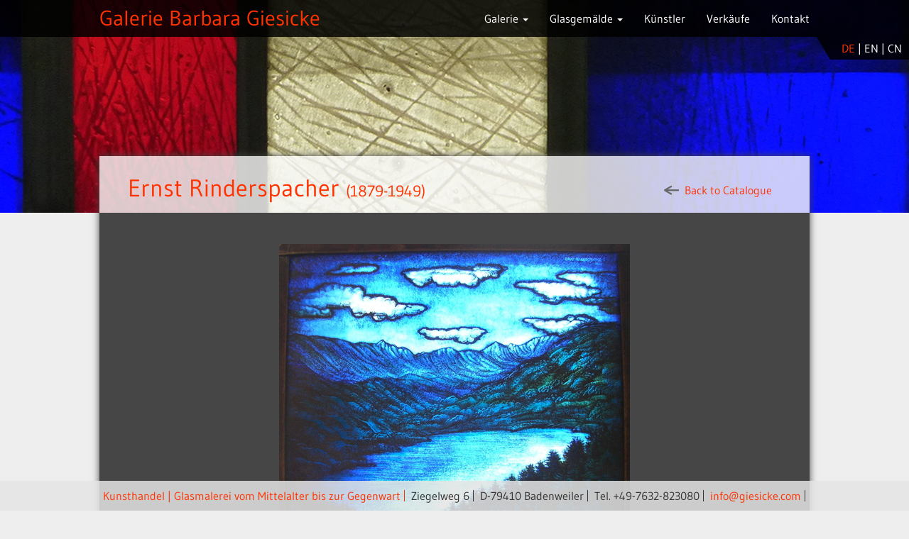

--- FILE ---
content_type: text/html; charset=utf-8
request_url: https://giesicke.com/de/kuenstler/lorem-ipsum-103%EF%B9%96src=104.html
body_size: 2961
content:
<!DOCTYPE html>
<!--[if lt IE 7]>      <html class="no-js lt-ie9 lt-ie8 lt-ie7 de de"> <![endif]-->
<!--[if IE 7]>         <html class="no-js lt-ie9 lt-ie8 de de"> <![endif]-->
<!--[if IE 8]>         <html class="no-js lt-ie9 de de"> <![endif]-->
<!--[if gt IE 8]><!--> <html class="no-js de de" lang="de"> <!--<![endif]-->
<head>
    <meta charset="utf-8">
    <title></title>
    <link rel="stylesheet" href="../../static/css/bootstrap%EF%B9%96refresh=190224.css" />
    <link rel="icon" type="image/png" href="../../static/img/favicon.png" />
    <link rel="shortcut icon" type="image/png" href="../../static/img/favicon.png" />
    <link rel="apple-touch-icon" sizes="57x57" href="../../static/img/apple-icon-57x57.png" />
    <link rel="apple-touch-icon" sizes="72x72" href="../../static/img/apple-icon-72x72.png" />
    <link rel="apple-touch-icon" sizes="114x114" href="../../static/img/apple-icon-114x114.png" />
    <link rel="apple-touch-icon" sizes="144x144" href="../../static/img/apple-icon-144x144.png" />
    
        <script src="../../static/js/vendor/modernizr-2.6.2-respond-1.1.0.min.js"></script>
</head>

<body class="de de">
    <!--[if lt IE 7]>
        <p class="browsehappy">You are using an <strong>outdated</strong> browser. Please <a href="http://browsehappy.com/">upgrade your browser</a> to improve your experience.</p>
    <![endif]-->

    <div class="navbar-fixed-top">
        <div class="navbar navbar-default" role="navigation">
            <div class="staticContainer container">
                <div class="_navbar-header">
                  <button type="button" class="navbar-toggle" data-toggle="collapse" data-target=".navbar-collapse">
                    <span class="sr-only">Navigation ein-/ausblenden</span>
                    <span class="icon-bar"></span>
                    <span class="icon-bar"></span>
                    <span class="icon-bar"></span>
                  </button>
                    <h1><a class="navbar-brand" href="../../index.html">Galerie Barbara Giesicke</a></h1>
                </div>

                <div class="navbar-collapse collapse">
                    <ul class="nav navbar-nav pull-right">
                                        <li class="main dropdown s_galerie ">
                <a class="dropdown-toggle" id="p_galerie3436" data-toggle="dropdown">
                    Galerie                    <span class="caret"></span>
                </a>
                <ul class="dropdown-menu" role="menu" aria-labelledby="p_galerie3436">
                                        
                                                                                                                                <li class="sub s_galerie ">
                                <a href="../galerie/galerie.html" title="Kunsthandlung für Glasmalerei / Glasgemälde - Galerie Barbara Giesicke - farbliche Bilddarstellungen auf Glas ">
                                    Galerie                                </a>
                            </li>
                                            
                                                                                                                                <li class="sub s_publikationen ">
                                <a href="../galerie/publikationen.html" title="Publikationen über Glasmalerei/ Glasgemälde - historisch bis moderne">
                                    Publikationen                                </a>
                            </li>
                                            
                                                                                                                                <li class="sub s_downloads ">
                                <a href="../galerie/downloads.html" title="wissenschaftliche interessante PDF-Artikel zum Thema Glasgemälde, Glasmalerei, Kunsthandwerk Glas.">
                                    Downloads                                </a>
                            </li>
                                            
                                                                                                                                <li class="sub s_links ">
                                <a href="../galerie/links.html" title="Spezialgebiet Glasmalerei - Links Kollegen und Hintergründe">
                                    Links                                </a>
                            </li>
                                                            </ul>
            </li>
                            <li class="main dropdown s_inventory ">
                <a class="dropdown-toggle" id="p_inventory3580" data-toggle="dropdown">
                    Glasgemälde                    <span class="caret"></span>
                </a>
                <ul class="dropdown-menu" role="menu" aria-labelledby="p_inventory3580">
                                            <li class="sub s_nach-1945 ">
                            <a href="../katalog/glasmalerei-nach-1945/index.html" title="">Glasmalerei nach 1945</a>
                        </li>
                                                <li class="sub s_expressionismus ">
                            <a href="../katalog/klassische-moderne/index.html" title="">Klassische Moderne und Expressionismus</a>
                        </li>
                                                <li class="sub s_jugendstil ">
                            <a href="../katalog/jugendstil/index.html" title="">Jugendstil und Art Déco</a>
                        </li>
                                                <li class="sub s_18-19-jahrhundert ">
                            <a href="../katalog/18-19-jahrhundert/index.html" title="">18.-19. Jahrhundert</a>
                        </li>
                                                <li class="sub s_16-17-jahrhundert ">
                            <a href="../katalog/16-17-jahrhundert/index.html" title="">16.-17. Jahrhundert</a>
                        </li>
                                                <li class="sub s_vor-1500 ">
                            <a href="../katalog/glasmalerei-vor-1500/index.html" title="">Glasmalerei vor 1500</a>
                        </li>
                                                    <li class="divider"></li>
                                                    <li class="sub s_besondere ">
                            <a href="../katalog/das-besondere-objekt/index.html" title="">Das besondere Objekt</a>
                        </li>
                                                <li class="sub s_unter3000 ">
                            <a href="../katalog/glasgemaelde-bis-3000-eur/index.html" title="">Glasgemälde bis 3000 €</a>
                        </li>
                                        </ul>
            </li>
                            <li class="main s_alle-kuenstler ">
                <a href="../alle-kuenstler.html" title="Künstler und Ateliers von historischen bis modernen Glasgemälden">
                    Künstler                </a>
            </li>
                            <li class="main s_meisterstuecke ">
                <a href="../meisterstuecke.html" title="Bedeutende Glasmalerei und Glasgemälde - verkauft an besondere Ort">
                    Verkäufe                </a>
            </li>
                            <li class="main s_kontakt ">
                <a href="../kontakt.html" title="Kunsthandlung für Glasmalerei und Glasgemälde - Barbara Giesicke - Kontakt">
                    Kontakt                </a>
            </li>
                                    </ul>
                </div> 
            </div>
        </div>
        <div class="topLang">
            <div class="langswicher list-inline text-uppercase">
                <span class="active"><a href="../../index.html">de</a></span>
                |
                <span class=""><a href="../../en.html">en</a></span>
                |
                <span class=""><a href="../../cn.html">cn</a></span>
            </div>
        </div>
    </div>

    
<div class="headerImage" style="background-image:url('../../SiteGallery/header-images/image-thumb__10__headerImage/banner_kuenstler.jpg')"></div>


    <div class="staticContainer container contentDetail artistlist clearfix">
        <div class="row contentHeaderOffset">
                <div class="col-xs-9 vMiddle">
            <h2>Ernst Rinderspacher <small class="mainColor">(1879-1949)</small></h2>
        </div><!--
        --><div class="col-xs-3 vMiddle text-right">
                                                        <div class="btn btn-back2list" data-target="/de/meisterstueck/rinderspacher-ernst-bergsee-104">Back to Catalogue</div>
                    </div>
    </div>

            <div class="full fullDark">
            <div id="slider103" class="flexslider clearfix">
                <ul class="slides">
                                            <li class="hide">
                                                        <a href="../kuenstlerobjekt/lorem-ipsum-103/rinderspacher-ernst-bergsee-104.html">
                            <img src="../../SiteGallery/inventory/c-jugendstil-art-deco/rs-bergsee/image-thumb__217__slider/bergsee.jpg" alt="" />
                            </a>
                        </li>
                                            <li class="hide">
                                                        <a href="../kuenstlerobjekt/lorem-ipsum-103/rinderspacher-ernst-schutzengel-106.html">
                            <img src="../../SiteGallery/inventory/c-jugendstil-art-deco/rs-schutzengel/image-thumb__223__slider/schutzengel.jpg" alt="" />
                            </a>
                        </li>
                                            <li class="hide">
                                                        <a href="../kuenstlerobjekt/lorem-ipsum-103/rinderspacher-ernst-milchstrasse-107.html">
                            <img src="../../SiteGallery/inventory/c-jugendstil-art-deco/rs-milchstrassenengel/image-thumb__221__slider/engel-der-milchstrasse.jpg" alt="" />
                            </a>
                        </li>
                                    </ul>
            </div>
        </div>
        <div class="row detailContent">
    <div class="col-xs-12">
        <p>Der Schweizer Glasmaler Ernst Rinderspacher gehört zum Kreis der Schweizer Expressionisten und Symbolisten zur Zeit Ferdinand Hodlers, hatte Ausstellungen in Bern (Kunstmuseum), Zürich (Kunsthaus), Winterthur (Kunstmuseum) und Sils Maria im Engadin. Er lebte und arbeitete die meiste Zeit seines Lebens im Oberengadin (Sils im Fextal), nachdem er nach seiner Lehre in Freiburg im Breisgau, Strassburg, Budapest, Zürich, Wien, München und Florenz gewesen war. Angezogen von der Landschaft der Oberengadiner Seen, entstanden hier viele stimmungsvolle Glasbilder, die er häufig aus blauen Überfangglas-Monolithen gestaltete.</p>

<p>Link<br />
&nbsp;</p>

<p>&nbsp;</p>

<p><a href="https://de.wikipedia.org/wiki/Ernst_Rinderspacher" target="_blank">Ernst Rinderspacher - WIKIPEDIA</a><img src="../../SiteGallery/inventory/link.png" style="border-bottom-width:0px; border-color:initial; border-left-width:0px; border-right-width:0px; border-style:initial; border-top-width:0px; width:16px" />&nbsp;</p>
    </div>
    </div>
</div>


    <footer class="navbar-fixed-bottom">
        <div class="staticContainer container">
            <ul class="h-card vcard pull-left list-inline">
                <li class="description">Kunsthandel  | Glasmalerei vom Mittelalter bis zur Gegenwart<span class="hide p-name">Barbara Giesicke</span></li>
                <li class="p-street-address street-address">Ziegelweg 6</li>
                <li><span class="p-country-name country-name">D</span>-<span class="p-postal-code postal-code">79410</span> <span class="p-locality locality">Badenweiler</span></li>
                <li class="p-tel tel"><a href="tel:+497632823080">Tel. +49-7632-823080</a></li>
                <li class="p-email email"><a href="mailto:info@giesicke.com">info@giesicke.com</a></li>
            </ul>
        </div>
    </footer>

    <script src="../../static/js/vendor/jquery-3.3.1.min.js"></script>
    <script src="../../bundles/formbuilder/js/frontend/plugins/jquery.fb.core.form-builder.js"></script>
    <script src="../../bundles/formbuilder/js/frontend/plugins/jquery.fb.ext.conditional-logic.js"></script>
    <script src="../../bundles/formbuilder/js/frontend/vendor/dependsOn/dependsOn.min.js"></script>
    <script src="../../static/js/plugins.js"></script>
    <script src="../../static/js/project%EF%B9%96refresh=220218.js"></script>


    <!-- Matomo -->
    <script>
        var _paq = window._paq || [];
        /* tracker methods like "setCustomDimension" should be called before "trackPageView" */
        _paq.push(['trackPageView']);
        _paq.push(['enableLinkTracking']);
        (function() {
            var u="//matomo.giesicke.com/";
            _paq.push(['setTrackerUrl', u+'matomo.php']);
            _paq.push(['setSiteId', '1']);
            var d=document, g=d.createElement('script'), s=d.getElementsByTagName('script')[0];
            g.type='text/javascript'; g.async=true; g.defer=true; g.src=u+'matomo.js'; s.parentNode.insertBefore(g,s);
        })();
    </script>
    <!-- End Matomo Code -->

</body>
</html>


--- FILE ---
content_type: text/javascript
request_url: https://giesicke.com/static/js/project%EF%B9%96refresh=220218.js
body_size: 2471
content:
/*global jQuery:true */

(function($){
    var resizeFullImageActive = false,
        
        initInventoryIcon = function() {
            $('.inventoryIcon').hover(
                function(){
                    $(this).find('.info').fadeIn(300);
                },
                function(){
                    $(this).find('.info').fadeOut(100);
                }
            ).on('click touchstart',function(){
                window.location.href = $(this).attr('data-target');
            })
        },
        
        initInventoryHeaderPos = function() {
            if( $('.contentDetail').length > 0 ) {
                var h = $('.contentDetail > .contentHeaderOffset').outerHeight(true)*-1;
                $('.contentDetail').css({marginTop:h});
                var sh = $(window).height(),
                    mt = parseInt( $('.contentDetail').css('marginTop') ),
                    p = $('.contentDetail').offset(),
                    bb = parseInt( $('body').css('paddingBottom') )
                ;
                $('.contentDetail').css({minHeight: sh-(p.top+mt)-bb});
            }
        },
        
        initFlexslider = function() {
            function loadApp() {
                $('.flexslider')
                    .find('li')
                    .removeClass('hide')
                    .end()
                    .flexslider({
                        animation: "slide",
                        slideshow: true,
                        touch: true
                    })
                    .find('ul.slides').slideDown();
            }
            if($('.flexslider').length > 0) {
                yepnope({
                    both: ['/static/css/flexslider.css','/static/js/vendor/jquery.flexslider.js'],
                    complete: loadApp
                });
            }
        },
        initImageZoom = function() {
            $('body').append('<div id="zoomContainer"></div>');
            $('#zoomContainer').on('click',function(){
                $('#zoomContainer').empty().removeClass("fixed");
                if($('.flexslider').length > 0 && $('.flexslider .slides li').length > 1) {
                    $('.flexslider').flexslider("play");
                }
            });
            $('img.zoomIn').on('click', function () {
                if($('.flexslider').length > 0 && $('.flexslider .slides li').length > 1) {
                    $('.flexslider').flexslider("pause");
                }
                if($('#zoomContainer') == false) {
                    $('#zoomContainer').show();
                } else {
                    var $imgS = $(this);
                    $('#zoomContainer').addClass("fixed");
                    var $bg = $('<div class="bg"></div>');
                    $('#zoomContainer').append($bg);
                    $bg.hide().fadeIn(500);
                    $imgS.clone().appendTo($('#zoomContainer').find('.bg'));
                    var tMargin = ($(window).height() - $imgS.height()) / 2;
                    var $img = $('#zoomContainer').find('.bg img');
                    $img.css({'marginTop':tMargin});
                    resizeFullImage();
                    var $loader = $('<div class="loader"></div>');
                    $('#zoomContainer').append($loader);
                    $('#zoomContainer').find('.loader').append('<img>');
                    var $imgL = $('#zoomContainer').find('.loader img');
                    $imgL.on('load',function(){
                        var largeImageSet = false,
                        setLargeImage = function() {
                            var liW = $('#zoomContainer').find('.bg img').width(),
                                liT = $('#zoomContainer').find('.bg img').css('marginTop')
                            ;
                            largeImageSet = true;
                            $('#zoomContainer')
                                .find('.bg')
                                .empty()
                                .append($imgL)
                                .find('img')
                                .width(liW)
                                .css('marginTop',liT).show();
                            $('#zoomContainer').find('.loader').remove();
                        };
                        function intervalLoadLargeImage() {
                            if(largeImageSet == false && resizeFullImageActive == false) {
                                window.clearInterval(myInterval);
                                setLargeImage();
                            }
                        }
                        var myInterval = window.setInterval(intervalLoadLargeImage, 500);
                    });
                    $imgL.attr('src', $(this).attr('data-img-large')).hide();
                }
            });
        },
        
        resizeFullImage = function() {
            var $img = $('#zoomContainer').find('.bg img'),
                sW = $(window).width(),
                sH = $(window).height(),
                iW = $img.width(),
                iH = $img.height(),
                fW = sW / iW,
                fH = sH / iH,
                mT = 0
            ;
            
            resizeFullImageActive = true;
            if(fH < fW) {
                mT = 0;
                $img.stop().animate({height:sH,width:'auto',marginTop:mT},500,function(){
                    resizeFullImageActive = false;
                });
            } else {
                mT = (sH - iH * fW) / 2;
                $img.stop().animate({width:sW,height:'auto',marginTop:mT},500,function(){
                    resizeFullImageActive = false;
                });
            }
        };
        initFullslider = function() {
            function loadApp() {
                var s = $('.fullslider').flexslider({
                    animation: "slide",
                    slideshow: true,
                    initDelay:0,
                    touch: true,
                    //start: function(){
                    //    console.debug('T A');
                    //},            //Callback: function(slider) - Fires when the slider loads the first slide
                    before: function(){captionMoveOut();},           //Callback: function(slider) - Fires asynchronously with each slider animation
                    after: function(){captionMoveIn();},            //Callback: function(slider) - Fires after each slider animation completes
                    //end: function(){},              //Callback: function(slider) - Fires when the slider reaches the last slide (asynchronous)
                    //added: function(){},            //{NEW} Callback: function(slider) - Fires after a slide is added
                    //removed: function(){}
                });
                $('.fullslider .flex-caption').hide();
                initFullsliderControls();
                $('.fullslider').fadeIn(600);
                $('.fullslider .flex-caption').delay(600).fadeIn(300);
                
                function captionMoveIn() {
                    $('.fullslider .flex-caption')
                    .delay(500).fadeIn(500)
                    ;
                }
                function captionMoveOut() {
                    $('.fullslider .flex-caption')
                    .hide()
                    ;
                }
                $('.fullslider .flex-caption.active').on('click',function(){
                    window.location.href = $(this).attr('data-target');
                });
                s.resize();
            }
            
            if($('.fullslider').length > 0) {
                yepnope({
                    both: ['/static/css/flexslider.css','/static/js/vendor/jquery.flexslider.js'],
                    complete: loadApp
                });
            }
        },
        initFullsliderControls = function() {
            $('.fullslider .flex-caption').css({'marginTop': $( window ).height() / 2 +40});
            $('.fullslider .flex-direction-nav a').css({'marginTop': $( window ).height() / 2 - 40});
        },
        initBtn = function() {
            $('.btn-contact').on('click',function(){
                window.location.href = $(this).attr('data-target');
            });
            $('.btn-back2list').on('click',function(){
                window.location.href = $(this).attr('data-target');
            });
            $('.btn-artist').on('click',function(){
                window.location.href = $(this).attr('data-target');
            });
            
            $('.btn-print').on('click',function(){
                window.print();
            });
            $('.btn-read-inline').on('click',function(){
                $('#'+$(this).attr('data-target')).slideToggle(500);
            });
            $('.btn-order').on('click',function(){
                $('#'+$(this).attr('data-target')).slideToggle(500);
            });
        },
        initResize = function() {
            $( window ).resize(function() {
                initInventoryHeaderPos();
                initFullsliderControls();
                resizeFullImage();
            });
        },
        initNavigation = function() {
            var enterEvent = "touchstart";
            var leaveEvent = "touchend";
            if(!("ontouchstart" in window)){
                enterEvent = "mouseenter";
                leaveEvent = "mouseleave";
            }
            $('.dropdown').on('click',function(){
                console.debug( $(this).find('.dropdown-menu').first().is(":visible") )
                if($(this).find('.dropdown-menu').first().is(":visible") == false) {
                    $(this).find('.dropdown-menu').first().stop(true, true).slideDown();
                } else {
                    $(this).find('.dropdown-menu').first().stop(true, true).slideUp();
                }
            });
            $('.dropdown').on(leaveEvent,function(){
                $(this).find('.dropdown-menu').first().stop(true, true).slideUp();
            });

            /*
            $('.dropdown').on(enterEvent,function(){
                $(this).trigger('show.bs.dropdown');
            });
            $('.dropdown').on(leaveEvent,function(){
                $(this).trigger('hide.bs.dropdown');
            });
            $('.dropdown').on('show.bs.dropdown', function(e){
                $(this).find('.dropdown-menu').first().stop(true, true).slideDown();
            });
            $('.dropdown').on('hide.bs.dropdown', function(e){
              $(this).find('.dropdown-menu').first().stop(true, true).slideUp();
            });
             */
        },
        initFooterInfo = function() {
            if( $('#footerInfo') ) {
                $('#footerInfo').hide();
                $('footer').on('mouseenter',function(){
                    var wH = $(window).height();
                    $('#footerInfo').show().css({'top':(wH)});
                    $('#footerInfoSpacer').height( $('#footerBar').height() );
                    var iH = $('#footerInfoInner').height();
                    $('#footerInfo').stop().animate({'top':(wH-iH)},600);
                }).on('mouseleave',function(){
                    var wH = $(window).height();
                    $('#footerInfo').stop().animate({'top':wH},600,function(){
                        $('#footerInfo').hide();
                    });
                });
            }
        },
        initOrderForm = function() {
            if( $('#OrderFormContainer').length > 0 ) {
                $('.btn-order').on('click',function (){
                    let tar = $(this).attr('data-ordertarget');
                    $('#form_orderObject').val(tar);
                    $('#form_dsgvo').prop('checked', false);
                    $("#OrderForm").show();
                    $('#formMsg').hide().text( );

                    $(this).parent().append($('#OrderFormContainer'));
                });

                $("#OrderForm").submit(function(e) {
                    var form = $('#OrderForm');
                    var url = '//'+window.location.hostname+'/de/order/';
                    var method = form.attr('method');

                    $.ajax({
                        type: method,
                        url: url,
                        data: form.serialize(),
                        success: function(data) {
                            if( data ) {
                                var backData = JSON.parse( data );
                                if(backData == 10 || backData == 11) {
                                    form.hide();
                                    $('#formMsg').show().text( $('#formMsg').attr('data-success') );
                                } else {
                                    $('#OrderForm').delete();
                                    $('#OrderFormContainer').prepend(data);
                                    $('#formMsg').show().text( $('#formMsg').attr('data-error') );
                                }
                            } else {
                                window.console.error( 'DATA: ' + data );
                            }
                        }
                    });
                    e.preventDefault(); // avoid to execute the actual submit of the form.
                });

            }
        },
        initContactForm = function() {
            if( $('.formContact').length > 0 ) {
                $('.dsgvo').parent().addClass('dsgvoLabel');
                var formValue = 'a@giesicke.com';
                var items = document.getElementsByClassName('emailfirst');
                for (var i = 0; i < items.length; i++) {
                    var item = document.getElementById(items[i].id);
                    if (item) {
                        item.value = formValue;
                    }
                }
            }
        }
    ;
    $(document).ready(function () {
        initInventoryIcon();
        initNavigation();
        initFlexslider();
        initFullslider();
        initImageZoom();
        initBtn();
        initResize();
        initInventoryHeaderPos();
        initFooterInfo();
        //initDsgvoCheckbox();
        initOrderForm();
        initContactForm();
    });
})(window.jQuery);


--- FILE ---
content_type: text/javascript
request_url: https://giesicke.com/bundles/formbuilder/js/frontend/plugins/jquery.fb.core.form-builder.js
body_size: 3194
content:
/*
 *  Project: PIMCORE FormBuilder
 *  Extension: Core
 *  Since: 2.2.0
 *  Author: DACHCOM.DIGITAL
 *  License: GPLv3
 *
 * Event Usage
 *
 * $('form.ajax-form').on('formbuilder.success', function(ev, messages, redirect, $form) {
 *     console.log(messages, redirect);
 * }).on('formbuilder.error', function(ev, messages, $form) {
 *     console.log(messages);
 * }).on('formbuilder.error-field', function(ev, data, $form) {
 *     console.log(data.field, data.messages);
 * });
*/
;(function ($, window, document) {
    'use strict';
    var clName = 'FormBuilderAjaxManager';

    function ValidationTransformer(options, formTemplate) {
        this.formTemplate = formTemplate;
        this.userMethods = options;
        this.themeTransform = {
            'bootstrap3': {
                addValidationMessage: function ($fields, messages) {
                    var $field = $fields.first(),
                        $formGroup = $field.closest('.form-group');

                    $formGroup.addClass('has-error');
                    $formGroup.find('span.help-block.validation').remove();

                    $.each(messages, function (validationType, message) {
                        var $spanEl = $('<span/>', {'class': 'help-block validation', 'text': message});
                        if ($fields.length > 1) {
                            $field.closest('label').before($spanEl);
                        } else {
                            $field.before($spanEl);
                        }
                    });
                },
                removeFormValidations: function ($form) {
                    $form.find('.help-block.validation').remove();
                    $form.find('.form-group').removeClass('has-error');
                }
            },
            'bootstrap4': {
                addValidationMessage: function ($fields, messages) {
                    var $field = $fields.first(),
                        $formGroup = $field.closest('.form-group'),
                        isDiv = $field.prop('nodeName') === 'DIV',
                        isMultipleInputElement = false;

                    $fields.addClass('is-invalid');

                    $formGroup.each(function () {
                        $(this).find('span.invalid-feedback.validation').remove();
                    });

                    if (isDiv === true) {
                        isMultipleInputElement = $field.find('input:checkbox,input:radio').length > 0;
                    }

                    if (isMultipleInputElement) {
                        $field.find('input:checkbox,input:radio').attr('required', 'required');
                    }

                    $field.closest('form').addClass('was-validated');

                    $.each(messages, function (validationType, message) {
                        var $spanEl = $('<span/>', {'class': 'invalid-feedback validation', 'text': message});

                        // multiple radio / checkbox:
                        // at least one checked strategy: add feedback message out of a single element
                        if (isMultipleInputElement) {
                            $field.addClass('fb-multiple-input-validated');
                            $field.append($spanEl.addClass('d-block'));
                        } else {
                            if ($field.next().is('label') === true) {
                                $field.next().after($spanEl);
                            } else {
                                $field.after($spanEl);
                            }
                        }
                    });
                },
                removeFormValidations: function ($form) {
                    var $multipleValidatedInputElements;

                    $form.removeClass('was-validated');
                    $form.find('.is-invalid').removeClass('is-invalid');
                    $form.find('span.invalid-feedback.validation').remove();

                    // multiple radio / checkbox:
                    // at least one checked strategy: add feedback message out of a single element
                    $multipleValidatedInputElements = $form.find('.fb-multiple-input-validated');
                    if ($multipleValidatedInputElements.length > 0) {
                        $multipleValidatedInputElements.removeClass('fb-multiple-input-validated');
                        $multipleValidatedInputElements.find('input:checkbox,input:radio').removeAttr('required');
                    }
                }
            }
        };

        this.transform = function () {

            var args = Array.prototype.slice.call(arguments),
                action = args.shift();

            if (typeof this.userMethods[action] === 'function') {
                return this.userMethods[action].apply(null, args);
            }

            switch (this.formTemplate) {
                case 'bootstrap_3_layout':
                case 'bootstrap_3_horizontal_layout':
                    return this.themeTransform.bootstrap3[action].apply(null, args);
                case 'bootstrap_4_layout':
                case 'bootstrap_4_horizontal_layout':
                    return this.themeTransform.bootstrap4[action].apply(null, args);
                default:
                    console.warn('unknown validation transformer action.', action);
                    break;
            }
        }
    }

    function FormBuilderAjaxManager(form, options) {
        this.$form = $(form);
        this.formTemplate = this.$form.data('template');
        this.options = $.extend({}, $.fn.formBuilderAjaxManager.defaults, options);
        this.ajaxUrls = {};
        this.validationTransformer = new ValidationTransformer(this.options.validationTransformer, this.formTemplate);

        window.formBuilderGlobalContext = {};

        this.init();

    }

    $.extend(FormBuilderAjaxManager.prototype, {

        init: function () {
            this.setAjaxFileStructureUrls();
            this.loadForms();
        },

        loadForms: function () {

            var _ = this;

            this.$form.on('submit', function (ev) {

                if (_.ajaxUrls.length === 0) {
                    alert('formbuilder ajax url structure missing.');
                }

                var $form = $(this),
                    $btns = $form.find('.btn'),
                    $fbHtmlFile = $form.find('.dynamic-multi-file');

                ev.preventDefault();

                $btns.attr('disabled', 'disabled');

                if ($fbHtmlFile.length > 0) {
                    $form.find('.qq-upload-delete').hide();
                }

                $.ajax({
                    type: $form.attr('method'),
                    url: _.getAjaxFileUrl('form_parser'),
                    data: ($form.attr('method') === 'get') ? $form.serialize() : new FormData($form[0]),
                    processData: ($form.attr('method') === 'get'),
                    contentType: ($form.attr('method') === 'get') ? $form.attr('enctype') : false,
                    success: function (response) {

                        var generalFormErrors = [];

                        $btns.attr('disabled', false);

                        _.validationTransformer.transform('removeFormValidations', $form);

                        if ($fbHtmlFile.length > 0) {
                            $form.find('.qq-upload-delete').show();
                        }

                        if (response.success === false) {

                            // trigger global fail
                            $form.trigger('formbuilder.fail', [response, $form]);

                            if (typeof response.validation_errors === 'object' && Object.keys(response.validation_errors).length > 0) {
                                $.each(response.validation_errors, function (fieldId, messages) {
                                    if (fieldId === 'general') {
                                        generalFormErrors = messages;
                                    } else {
                                        var $fields = $form.find('[id="' + fieldId + '"]');

                                        //fallback for radio / checkbox
                                        if ($fields.length === 0) {
                                            $fields = $form.find('[id^="' + fieldId + '"]');
                                        }

                                        //fallback for custom fields (like ajax file, headline or snippet type)
                                        if ($fields.length === 0) {
                                            $fields = $form.find('[data-field-id*="' + fieldId + '"]');
                                        }

                                        if ($fields.length > 0) {
                                            _.validationTransformer.transform('addValidationMessage', $fields, messages);
                                            $form.trigger('formbuilder.error-field', [{
                                                'field': $fields.first(),
                                                'messages': messages
                                            }, $form]);
                                        }
                                    }
                                });

                                if (generalFormErrors.length > 0) {
                                    $form.trigger('formbuilder.error-form', [generalFormErrors, $form]);
                                }

                            } else {
                                if (response.error) {
                                    $form.trigger('formbuilder.fatal', [response, $form]);
                                } else {
                                    $form.trigger('formbuilder.error', [response.messages, $form]);
                                }
                            }

                        } else {

                            // trigger global success
                            $form.trigger('formbuilder.success', [response.messages, response.redirect, $form]);

                            if (typeof _.options.resetFormMethod === 'function') {
                                _.options.resetFormMethod.apply(null, $form);
                            } else {
                                $form.trigger('reset');
                                // in case conditional logic is active.
                                $form.find('input, textarea').trigger('change');
                            }

                            if ($fbHtmlFile.length > 0) {
                                $fbHtmlFile.fineUploader('reset');
                                $fbHtmlFile.find('input[type="hidden"]').val('');
                            }
                        }
                    }
                });
            });
        },

        /**
         * Setup File Upload Field (fineUploader is required!)
         */
        setupDynamicMultiFiles: function () {

            if (!this.options.setupFileUpload) {
                return;
            }

            if (jQuery().fineUploader === undefined) {
                console.warn('fine uploader not found. please include the js library!');
                return;
            }

            this.$form.find('.dynamic-multi-file').each(this.setupDynamicMultiFile.bind(this));

            this.$form.on('formbuilder.layout.post.add', function (ev, layout) {

                var $el = $(layout), $uploadFields;

                $uploadFields = $el.find('.dynamic-multi-file');
                if ($uploadFields.length === 0) {
                    return;
                }

                $uploadFields.each(this.setupDynamicMultiFile.bind(this));

            }.bind(this));

            this.$form.on('formbuilder.layout.pre.remove', function (ev, layout) {

                var $el = $(layout), $uploadFields;

                $uploadFields = $el.find('.dynamic-multi-file');
                if ($uploadFields.length === 0) {
                    return;
                }

                $uploadFields.each(function (index, el) {

                    var $el = $(el),
                        fuInstance = $el.data('fineuploader'),
                        lockedStates = [qq.status.QUEUED, qq.status.UPLOADING, qq.status.DELETING, qq.status.UPLOAD_SUCCESSFUL],
                        fieldId, config;

                    if (fuInstance && fuInstance.uploader.getUploads({status: lockedStates}).length > 0) {

                        fieldId = $el.data('field-id');
                        config = window[fieldId + '_dmf_config'];

                        throw new Error(config.messages.global.cannotDestroyActiveInstanceError);
                    }
                });
            }.bind(this));
        },

        setupDynamicMultiFile: function (index, el) {

            var _ = this,
                $el = $(el),
                $form = $el.closest('form'),
                $submitButton = $form.find('*[type="submit"]'),
                $template = $el.find('.qq-uploader-wrapper:first'),
                $element = $el.find('.qq-upload-container'),
                fieldId = $el.data('field-id'),
                fieldName = $el.data('field-name'),
                $storeField = $el.find('input[type="hidden"]'),
                formId = parseInt($form.find('input[name*="formId"]').val()),
                config = window[fieldId + '_dmf_config'];

            $el.fineUploader({
                debug: false,
                template: $template,
                element: $element,
                messages: config.messages.core,
                text: {
                    formatProgress: config.messages.text.formatProgress,
                    failUpload: config.messages.text.failUpload,
                    waitingForResponse: config.messages.text.waitingForResponse,
                    paused: config.messages.text.paused
                },
                chunking: {
                    enabled: true,
                    concurrent: {
                        enabled: true
                    },
                    success: {
                        endpoint: _.getAjaxFileUrl('file_chunk_done'),
                    }
                },
                request: {
                    endpoint: _.getAjaxFileUrl('file_add'),
                    params: {
                        formId: formId,
                        fieldName: fieldName,
                        fieldId: fieldId
                    }
                },
                deleteFile: {
                    confirmMessage: config.messages.delete.confirmMessage,
                    deletingStatusText: config.messages.delete.deletingStatusText,
                    deletingFailedText: config.messages.delete.deletingFailedText,
                    enabled: true,
                    endpoint: _.getAjaxFileUrl('file_delete'),
                    params: {
                        formId: formId,
                        fieldName: fieldName,
                        fieldId: fieldId
                    }
                },
                validation: {
                    sizeLimit: config.max_file_size,
                    allowedExtensions: config.allowed_extensions,
                    itemLimit: config.item_limit
                },
                callbacks: {
                    onUpload: function () {
                        $submitButton.attr('disabled', 'disabled');
                    },
                    onComplete: function (id, name, data) {
                        $storeField.val($storeField.val() + ',' + data.uuid);
                        $submitButton.attr('disabled', false);
                    },
                    onDeleteComplete: function (id, xhr, isError) {
                        var data = jQuery.parseJSON(xhr.responseText);
                        if (data.success === true) {
                            $storeField.val($storeField.val().replace(',' + data.uuid, ''));
                        } else {
                            $storeField.val($storeField.val().replace(',' + data.path, ''));
                        }
                    }
                }
            });

            $template.remove();
        },

        setAjaxFileStructureUrls: function () {

            if (window.formBuilderGlobalContext.length > 0) {
                this.ajaxUrls = window.formBuilderGlobalContext;
                return;
            }

            $.ajax({
                type: 'post',
                url: this.$form.data('ajax-structure-url'),
                success: function (response) {
                    this.ajaxUrls = response;
                    window.formBuilderGlobalContext = this.ajaxUrls;
                    this.setupDynamicMultiFiles();
                }.bind(this)
            });
        },

        getAjaxFileUrl: function (section) {
            return this.ajaxUrls[section];
        }
    });

    $.fn.formBuilderAjaxManager = function (options) {
        this.each(function () {
            if (!$.data(this, 'fbam-' + clName)) {
                $.data(this, 'fbam-' + clName, new FormBuilderAjaxManager(this, options));
            }
        });
        return this;
    };

    $.fn.formBuilderAjaxManager.defaults = {
        setupFileUpload: true,
        validationTransformer: {},
        resetFormMethod: null
    };

})(jQuery, window, document);